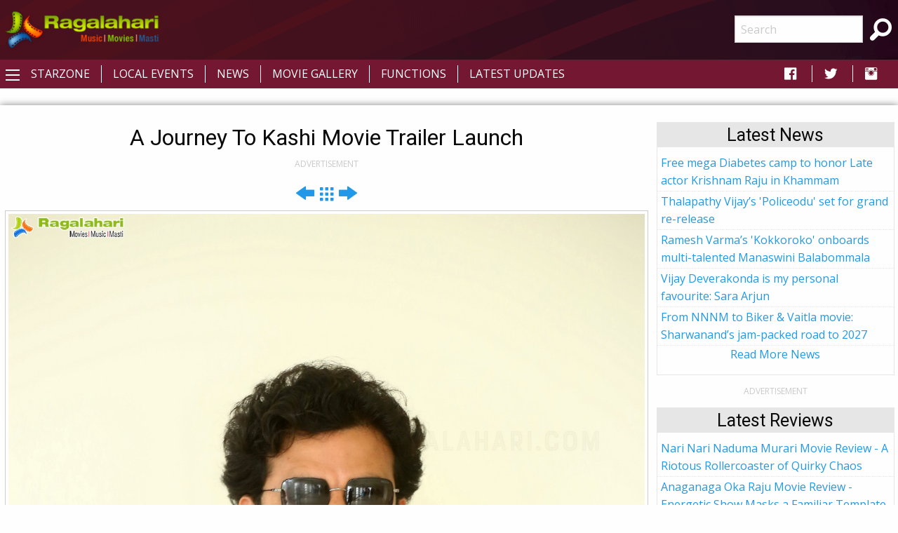

--- FILE ---
content_type: text/html; charset=utf-8
request_url: https://www.google.com/recaptcha/api2/aframe
body_size: 267
content:
<!DOCTYPE HTML><html><head><meta http-equiv="content-type" content="text/html; charset=UTF-8"></head><body><script nonce="mnHEs7E-SotOK_F4rnK1Vg">/** Anti-fraud and anti-abuse applications only. See google.com/recaptcha */ try{var clients={'sodar':'https://pagead2.googlesyndication.com/pagead/sodar?'};window.addEventListener("message",function(a){try{if(a.source===window.parent){var b=JSON.parse(a.data);var c=clients[b['id']];if(c){var d=document.createElement('img');d.src=c+b['params']+'&rc='+(localStorage.getItem("rc::a")?sessionStorage.getItem("rc::b"):"");window.document.body.appendChild(d);sessionStorage.setItem("rc::e",parseInt(sessionStorage.getItem("rc::e")||0)+1);localStorage.setItem("rc::h",'1768726559654');}}}catch(b){}});window.parent.postMessage("_grecaptcha_ready", "*");}catch(b){}</script></body></html>

--- FILE ---
content_type: application/javascript; charset=utf-8
request_url: https://fundingchoicesmessages.google.com/f/AGSKWxXwkcSeSJ0u6-O1tZMTn3w7G6XFnSeuDCIymwHMN1zCtbCvgbzb2oFAw9GkoF_ZFNUpg4oxtWoD4bgPkHqq843iixdSTv84zyPbmulSGYZZ7xn6ehHDgjY-kqA1kJiKuVcgK7XSSdI_YhjM5qotM5-hjaGhfJf8mNWZJxPgFd7wptS65iC41MVPbzQJ/_/advertbuttons_-ad-marker..1d/ads/_home_ad./adhub.
body_size: -1293
content:
window['98b3d7aa-f860-4d96-be31-f5a8acf344bc'] = true;